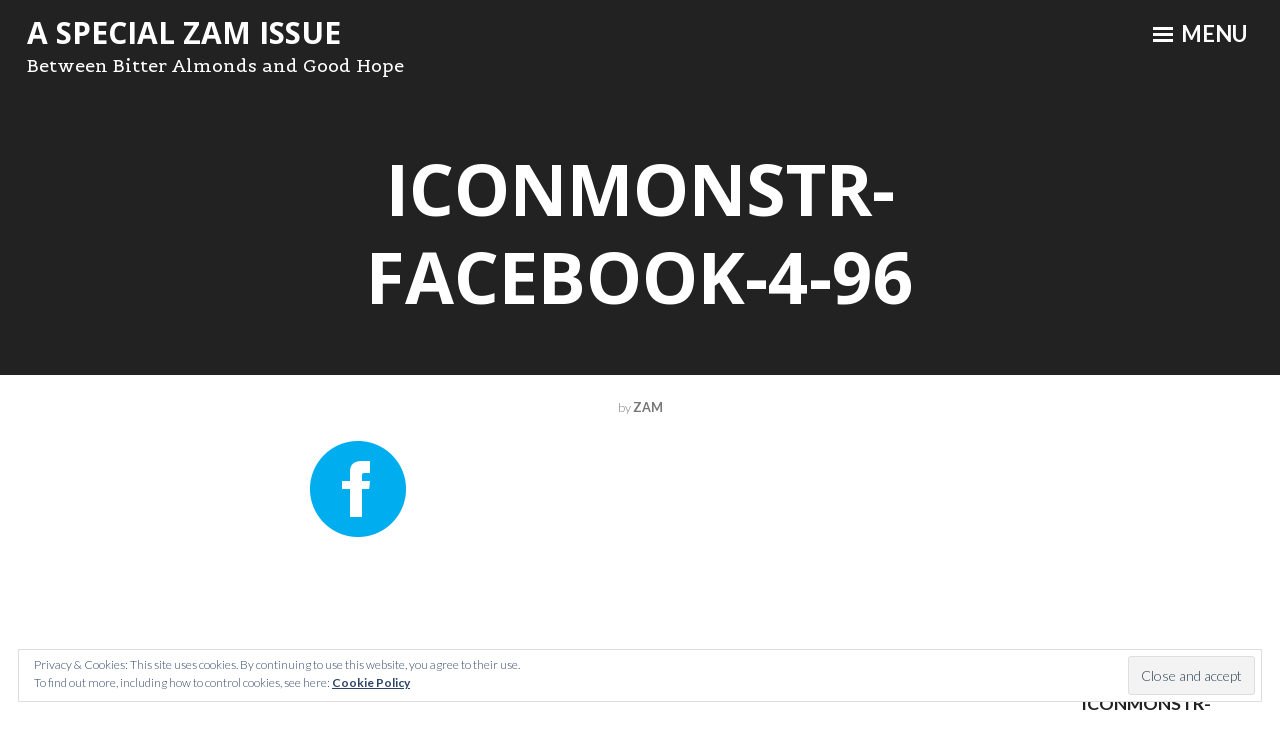

--- FILE ---
content_type: text/css
request_url: https://specials.zammagazine.com/wp-content/themes/intergalactic-2-child/style.css?ver=6.1.9
body_size: 1597
content:
/*
Theme Name:     Intergalactic 2 Child
Theme URI:    https://wordpress.com/theme/intergalactic-2
Description:    Intergalactic Child Theme
Author:         Christina Mansson
Template:       intergalactic-2-wpcom

(optional values you can add: Theme URI, Author URI, Version, License, License URI, Tags, Text Domain)
*/

/* Author Bio */


.entry-author {
	font-size: 1em;

	margin: 0 0 1.5em;
}

.author-title {
	clear: none;
	font-size: 1.5em;
}

.author-avatar {
	width: 140px;
	margin: 0 auto .75em;
	display: none;
}
.author-avatar img {
	border-radius: 50%;
	display: none;
}
a:focus { color: #00aeef; }

.entry-title, .entry-title a { color: #fffff; }


.widget {
    color: #fff;
}


.widget a, .site-footer {
    color: #00aeef;
}



.single-post .entry-content-wrapper {
    background: url("https://specials.zammagazine.com/wp-content/uploads/2017/07/bg_dot.gif");
    margin-top: -86px;
}

.single-post .entry-content {
    background: #fff;
    padding: 40px;
    font-size: 18px;
   

}
.entry-summary p {
font-size: 1.1em


}
 .entry-content post-115  {
font-size: 18px;
}

.site-main {
font-size: 16px;
line-height: 1.5


}
a:hover, a:focus, a:active {
    color: #00aeef;
}

.entry-content p a:visited,
.entry-content p a:hover, 
.entry-content p a:focus, 
.entry-content p a:active {
    color: #00aeef;
}


.main-navigation a:hover {
    color: #00aeef;
}

.site-info {
    display: none;
}


a {color: #000000;
}

.site-title a:hover { 
color: #000000;
}


.singular .site-title a:hover { 
color: #00aeef;
}


.singular .site-title a { 
  color: #ffffff;
}


.singular .entry-title { 
  color: #ffffff;
}

.site-title {
 font-size: 2.43em;

}

.singular .site-description{ 
 color: #ffffff;
}

.singular .site-description{ 
 font-size: 18px;
}

p.site-description{ 
 color: #000000;
}

.menu-toggle {
    padding: 0;
    font-size: 22px;
}

.menu-toggle {
border: 0px;
}

.lines:before, .lines:after {
    background: black;
}

.slide-menu .menu-toggle { border: 0px;
}
 .singular .menu-toggle { border-color: #ffffff;
}


.singular .menu-toggle { color: #ffffff;
}

.singular .menu-toggle a { border-color: ##00aeef;
}

.singular .menu-toggle a:hover { color: ##00aeef;
}

.slide-menu {
    background-color: black;
}


.widget-area {
    background-color: black;
}

.entry-footer-wrapper {
    background-color: white;
}

.main-navigation a {
    color: white;
}

.main-navigation {
    background-color: black;
}


/* slecht idee, titelvlak wordt dan zwart */
/*
.page .entry-header {
    background-color: black;
}

.page .site-header {
background-color: #000000;

}
*/

.post .site-header {
background-color: #000000;

}

@media screen and (min-width: 785px) {
   #page .singular .site-header {
    background-color: transparent;
}
}


singular .site-header {
    
    background-color: #000000;
}

.entry-content p a:visited,
.entry-content p a:hover, 
.entry-content p a:focus, 
.entry-content p a:active {
    color: #00aeef;
}


.post-navigation .nav-previous a {
    float: right;
}

.post-navigation .nav-next a {
    float: left;
}

.post-navigation .nav-next .title, .post-navigation .nav-previous .title {
    color: #fff
}

.post-navigation .nav-next .title:before {
    content: "Previous";
    color: #888;
    font-size: 1em;
	  display: block;
}

.post-navigation .nav-previous .title:before {
	  content: "Next";
    color: #888;
    font-size: 1em;
	  display: block;
}

blockquote {
    color: #00aeef;
}

.main-navigation li {
	position: relative;

	clear: both;

	border-top: 1px solid #ffffff;
}


/* Social links */
.jetpack-social-navigation {
	margin: 0 auto 3em;
}

.jetpack-social-navigation ul {
	margin: 0;
	padding: 0;

	list-style: none;
}
.jetpack-social-navigation ul a {
	color: rgba(255, 255, 255);
	text-decoration: none;
	transition: color .1s ease-in-out;
}
.jetpack-social-navigation ul li {
	font-size: 32px;
	font-weight: normal;
	font-style: normal;
	line-height: .75;

	display: inline-block;
	list-style: none;

	margin: 10px 10px 0 0;
	padding: .325em;

	transition: border-color .1s ease-in-out;
	text-align: center;
	text-decoration: none;

	color: rgba(255, 255, 255);
	border: 1px solid rgba(255, 255, 255);
}
.jetpack-social-navigation ul li:hover {
	text-decoration: none;
	color: #00aeef;
	border-color: #00aeef;
}
.jetpack-social-navigation ul li:hover a {
	color: #00aeef;
}
.jetpack-social-navigation ul:last-of-type {
	margin-right: 0;
}

 
.site-title a {
    font-family: open sans;
font-style: normal;
font-weight: 700;
}


.byline {
    pointer-events: none;
}

[id ^= bg-showmore-hidden] {
    background-color: #eee;
}

h1 {
	font-family: Open Sans;
	font-size: 14px;
	font-variant: bold;
	font-weight: 400;
	line-height: 33.6px;
}



h5 {
	font-family: Open Sans;
	font-size: 27px;
     font-variant: normal;
     font-style: normal;
	font-weight: 700;
    color: #00aeef;
} 


blockquote{
padding-left: 40px;

} 

article {
     height: 667;
}



button.menu-toggle.x .lines, .singular .menu-toggle .lines:after, .singular .menu-toggle .lines:before {

    background: white;

}



.byline {
   singular .entry-meta: none;
}
 
.img { width: 100%; height: auto }

}
